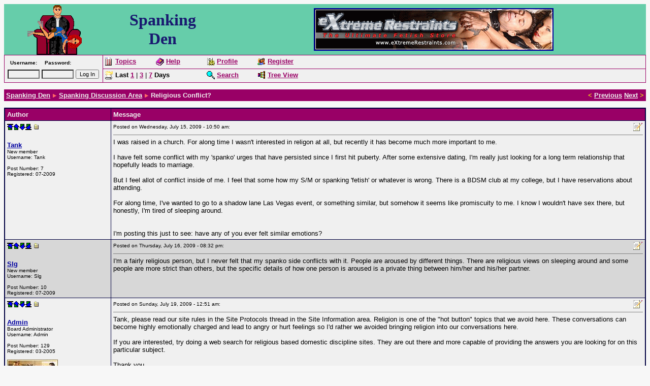

--- FILE ---
content_type: text/html
request_url: http://www.spankingden.com/cgi-bin/discus/show.cgi?tpc=8&post=54540
body_size: 33766
content:
<html>
<!--Topic: 8/Spanking Discussion Area-->
<!--Me: 21786/Religious Conflict?-->
<!--Level 1: 21786/Religious Conflict?-->
<!--Properties: -->
<!--Param: MessagesAdd-->
<!--Parent: 8-->

<head>
<title>Spanking Den: Religious Conflict?</title>
<meta http-equiv="pragma" content="no-cache">
<meta name="description" content="The place to discuss our lifestyles openly.">
<meta name="keywords" content="adult spanking discussion open">
<meta name="robots" content="">
<script language="javascript">
<!-- ;
function initpage () {
if (document.userpass) {
if (document.userpass.username) {
if (document.userpass.username.value == "") {
document.userpass.username.value = readcookie("user")
}
}
if (document.userpass.passwd) {
if (document.userpass.passwd.value == "") {
document.userpass.passwd.value = readcookie("rpwd")
}
}
}
cookieinit();
}
function setcookie(name, value, store) {
if (store >= 1) {
var expire = new Date ();
if (store == 1) {
expire.setTime (expire.getTime() + (365*24*60*60*1000));
}
if (store == 2) {
expire.setTime (expire.getTime() + (1*24*60*60*1000));
}
} else {
var expire = null;
}
document.cookie = name + "=" + escape(value) + ((expire == null) ? "" : "; expires=" + expire.toGMTString()) + "; path=/";
}
function cookieinit() {
var last_time = readcookie("lastvisit");
var last_session = readcookie("lastsession");
var offset = readcookie("offset");
var now = new Date ();
var browser_time = now.getTime();
setcookie("lastvisit", browser_time, 1);
var server_now = "";
if (server_now != "") {
offset = browser_time - (1000*server_now);
setcookie("offset", offset, 1);
}
if (last_time == "" || last_time == null || last_time == 0) {
last_time = browser_time + (3*24*60*60*365*1000);
}
if (last_session == null || last_session == 0 || last_session == "") {
setcookie("lastsession", last_time, 0);
last_session = last_time;
}
if (browser_time - last_time > (15 * 60 * 1000)) {
setcookie("lastsession", last_time, 0);
last_session = last_time;
}
var server_gmt_offset = 0;
var compare_time = (last_session - offset) / 1000;
if (document.images) {
img_new = new Image();
img_new.src = "http://www.spankingden.com/discus/icons/new02.gif";
}

if (document.images) {
}
}
function readcookie(name) {
var i = 0; var lookfor = name + "="
while (i < document.cookie.length) {
var j = i + lookfor.length
if (document.cookie.substring(i,j) == lookfor) {
var endstr = document.cookie.indexOf(";", j)
if (endstr == -1) {
endstr = document.cookie.length
}
return unescape(document.cookie.substring(j, endstr))
}
i = document.cookie.indexOf(" ", i) + 1
if (i == 0) {
break
}
}
return ""
}

// end hide -->
</script>
<table border=0 rules=none cellpadding=0 cellspacing=0 width=100% bgcolor=66CDAA>
<tr>
<td align="center">
<img src="http://www.spankingden.com/denchair.gif"
width="112" height="100" alt="spanking den">
</td>
<td align=center valign=middle>
<h1 style="margin: 0;
padding: 0; 
font-family: times new roman, arial rounded mt, arial rounded, trebuchet ms, trebuchet, arial, sans-serif;
font-size: xx-large; 
color: #191970;">Spanking<br />Den</h1>
</td>
<td align="center" valign="middle">
<!-- // script to rotate advertising banners // -->
<script type="text/javascript">
function staticLoadScript(url)
{
document.write('<script src="', url, '" type="text/JavaScript"><\/script>');
}
staticLoadScript("http://www.spankingden.com/spankingden-topbanners.js");
</script></td></tr></table>
<script src="http://www.spankingden.com/discus/fpanel.js">
</script>
<script language="JavaScript">
<!--
function winpop (url) {
window.open(url, 'AHWIN', 'height=480,width=640,scrollbars=yes,resizable=yes,toolbars=yes,status=yes');
return false;
}
// -->
</script>
<style type="text/css">
<!--
p.topborder { border-bottom: thin #990066 solid; padding-bottom: 4pt }
p { font: 10pt Arial, Helvetica; }
table.topsection { }
td.topsect1 { vertical-align: bottom; text-align: left; font: 10pt Arial, Helvetica; font-weight: 600; }
td.topsect2 { vertical-align: bottom; text-align: right; font: 10pt Arial, Helvetica; }
td.nb { font: 10pt Arial, Helvetica; }
td.b { font: 10pt Arial, Helvetica; font-weight: 600;}
.button { font: 10pt Arial, Helvetica; }
-->
</style>
</head>
<body bgcolor="#f7f7f7" text="#000000" link="#0000a0" vlink="#660099" alink="#660099" onLoad="initpage()">
<basefont size="2"><font face="Arial, Helvetica" size="2">
<a name=MT></a>
<form action="http://www.spankingden.com/cgi-bin/discus/discus.cgi" method="post" name="toplogin">
<input type=hidden name="action" value="login">
<input type=hidden name="topic" value="8">
<input type=hidden name="page" value="21786">
<table width=100% cellpadding=0 cellspacing=0 border=0 bgcolor="#990066">
<tr>
<td>
<table cellpadding=4 cellspacing=1 border=0 width=100%>
<tr bgcolor="#f0f0f0">
<td align=left valign=top width="185" rowspan=2>
<script language="JavaScript">
<!--
function readcookie(name) {
var i = 0; var lookfor = name + "="
while (i < document.cookie.length) {
var j = i + lookfor.length
if (document.cookie.substring(i,j) == lookfor) {
var endstr = document.cookie.indexOf(";", j)
if (endstr == -1) {
endstr = document.cookie.length
}
return unescape(document.cookie.substring(j, endstr))
}
i = document.cookie.indexOf(" ", i) + 1
if (i == 0) {
break
}
}
return ""
}

var myuser = readcookie('user');
if (myuser == "") {
var J = '<table width=100% cellpadding=2 cellspacing=0 border=0 bgcolor="#990066">';
J = J + '<tr bgcolor="#f0f0f0"><td align=center><font face="Arial, Helvetica" size="1"><b>Username:</b></font></td>';
J = J + '<td align=center><font face="Arial, Helvetica" size="1"><b>Password:</b></font></td>';
J = J + '<td>&nbsp;</td></tr>';
J = J + '<tr bgcolor="#f0f0f0"><td><input style="font: 8pt arial,helvetica; background-color: #f0f0f0" type=text name="username" size="8"></td>';
J = J + '<td><input style="font: 8pt arial,helvetica; background-color: #f0f0f0" type=password name="password" size="8"></td>';
J = J + '<td><font face="Arial, Helvetica" size="1"><input type="submit" value="Log In" style="font: 8pt arial,helvetica;"></font></td></tr>';
J = J + '</table>';
document.write(J);
} else {
var J = '<p><font face="Arial, Helvetica" size="1">Logged in as <b>' + myuser + '</b>.</font><br>';
J = J + '<font face="Arial, Helvetica" size="1"><img src="http://www.spankingden.com/discus/clipart/triangle_right.gif" height=9 width=9 alt="">&nbsp;<a href="http://www.spankingden.com/cgi-bin/discus/search.cgi?stype=n&nmsm=2&where=all&username=' + myuser + '">Check new messages</a><br>';
J = J + '<img src="http://www.spankingden.com/discus/clipart/triangle_right.gif" height=9 width=9 alt="">&nbsp;<a href="http://www.spankingden.com/cgi-bin/discus/board-profile.cgi">Edit Profile</a><br>'
J = J + '<img src="http://www.spankingden.com/discus/clipart/triangle_right.gif" height=9 width=9 alt="">&nbsp;<a href="http://www.spankingden.com/cgi-bin/discus/discus.cgi?pg=flogout">Log in as different user</a></font></p></font>';
document.write(J);
}
// -->
</script>
<noscript>
&nbsp;
</noscript>
</td>
<td align=left bgcolor="#f0f0f0">
<table width=100% cellpadding=0 cellspacing=0 border=0>
<tr>
<td align=left valign=top width="100">
<font face="Arial, Helvetica" size="2">
<img align="top" src="http://www.spankingden.com/discus/icons/tables4/topics.gif" height=16 width=16 border="0" alt="Topics">
<a href="http://www.spankingden.com/cgi-bin/discus/discus.cgi?pg=topics" class="nul"><b><font color="#990066">Topics</font></b></a>
</font>
</td>
<td align=left valign=top width="100">
<font face="Arial, Helvetica" size="2">
<img align="top" src="http://www.spankingden.com/discus/icons/tables4/help.gif" height=16 width=16 border="0" alt="Help/Instructions">
<a href="http://www.spankingden.com/cgi-bin/discus/discus.cgi?pg=help" class="nul"><b><font color="#990066">Help</font></b></a>
</font>
</td>
<td align=left valign=top width="100">
<font face="Arial, Helvetica" size="2">
<img align="top" src="http://www.spankingden.com/discus/icons/tables4/gears.gif" height=16 width=16 border="0" alt="Edit Profile">
<a href="http://www.spankingden.com/cgi-bin/discus/board-profile.cgi" class="nul"><b><font color="#990066">Profile</font></b></a>
</font>
</td>
<td align=left valign=top width="100">
<font face="Arial, Helvetica" size="2">
<img align="top" src="http://www.spankingden.com/discus/icons/tables4/members.gif" height=16 width=16 border="0" alt="Member List">
<a href="http://www.spankingden.com/cgi-bin/discus/board-profile.cgi?action=register" class="nul"><b><font color="#990066">Register</font></b></a>
</font>
</td>
<td>&nbsp;</td>
</tr>
</table>
</td>
</tr>
<tr>
<td align=left bgcolor="#f0f0f0">
<table width=100% cellpadding=0 cellspacing=0 border=0>
<tr>
<td align=left valign=top width="200">
<font face="Arial, Helvetica" size="2">
<img align="top" src="http://www.spankingden.com/discus/icons/tables4/hot.gif" height=16 width=16 border="0" alt="Search">
<b>Last</b>
<a href="http://www.spankingden.com/cgi-bin/discus/search.cgi?method=last&number=1&units=1440&tree=ON&where=all" class="nul"><b><font color="#990066">1</font></b></a>&nbsp;|&nbsp;<a href="http://www.spankingden.com/cgi-bin/discus/search.cgi?method=last&number=3&units=1440&tree=ON&where=all" class="nul"><b><font color="#990066">3</font></b></a>&nbsp;|&nbsp;<a href="http://www.spankingden.com/cgi-bin/discus/search.cgi?method=last&number=7&units=1440&tree=ON&where=all" class="nul"><b><font color="#990066">7</font></b></a> <b>Days</b>
</font>
</td>
<td align=left valign=top width="100">
<font face="Arial, Helvetica" size="2">
<img align="top" src="http://www.spankingden.com/discus/icons/tables4/magglass.gif" height=16 width=16 border="0" alt="Search">
<a href="http://www.spankingden.com/cgi-bin/discus/search.cgi" class="nul"><b><font color="#990066">Search</font></b></a>
</font>
</td>
<td align=left valign=top width="100">
<font face="Arial, Helvetica" size="2">
<img align="top" src="http://www.spankingden.com/discus/icons/tables4/tree.gif" height=16 width=16 border="0" alt="Tree View">
<a href="http://www.spankingden.com/cgi-bin/discus/board-viewtree.cgi" class="nul"><b><font color="#990066">Tree View</font></b></a>
</font>
</td>
<td>&nbsp;</td>
</tr>
</table>
</td>
</tr>
</table>
</td>
</tr>
</table>
</form>

<a name="MT"></a>
<table border=0 cellpadding=4 cellspacing=0 width="100%">
<tr bgcolor="#990066">
<td valign=top align=left width="80%"><font size=2 face="Arial, Helvetica" color="#f0f0f0"><b>
<a href="http://www.spankingden.com/cgi-bin/discus/discus.cgi?pg=topics"><font color="#f0f0f0">Spanking Den</font></a> <img src="http://www.spankingden.com/discus/icons/tables4/triangle_right.gif" height=9 width=9 alt="*">
<a href="http://www.spankingden.com/discus/messages/8/8.html"><font color="#f0f0f0">Spanking Discussion Area</font></a> <img src="http://www.spankingden.com/discus/icons/tables4/triangle_right.gif" height=9 width=9 alt="*">

Religious Conflict?
</b></font></td>
<td valign=bottom align=right width="20%"><font size=2 face="Arial, Helvetica" color="#f0f0f0"><b>
<b><font color="#ffff00">&lt;</font></b> <a href="http://www.spankingden.com/cgi-bin/discus/discus.cgi?pg=prev&topic=8&page=21786"><font color="#f0f0f0">Previous</font></a>
<a href="http://www.spankingden.com/cgi-bin/discus/discus.cgi?pg=next&topic=8&page=21786"><font color="#f0f0f0">Next</font></a> <b><font color="#ffff00">&gt;</font></b>
</b></font></td>
</tr></table>
<p></p>
<table border=0 cellspacing=0 cellpadding=1 width=100% bgcolor=#000040>
<tr><td><table border=0 cellpadding=4 border=0 cellspacing=1 width=100%>
<tr bgcolor=#990066>
<td><font size=2 face="Arial, Helvetica" color="#f0f0f0"><b>Author</b></font></td>
<td><font size=2 face="Arial, Helvetica" color="#f0f0f0"><b>Message</b></font></td>
</tr>
<!--Post: 54534--><!--Time: 1247669454-->
<!--p:--><tr bgcolor="#f0f0f0"><td valign=top width=200><a name="POST54534"><a href="#MT"><img src="http://www.spankingden.com/discus/icons/mark_top.gif" height=12 width=12 border=0 alt="Top of page"></a><a href="#MT"><img src="http://www.spankingden.com/discus/icons/mark_up.gif" height=12 width=12 border=0 alt="Previous message"></a><a href="#POST54540"><img src="http://www.spankingden.com/discus/icons/mark_down.gif" height=12 width=12 border=0 alt="Next message"></a><a href="#MB"><img src="http://www.spankingden.com/discus/icons/mark_bottom.gif" height=12 width=12 border=0 alt="Bottom of page"></a>&nbsp;<a href="http://www.spankingden.com/cgi-bin/discus/show.cgi?tpc=8&post=54534#POST54534" onClick="alert('If you right-click this link and choose to copy the shortcut and paste this into your message, you can easily create a link to this post.'); return false;"><img src="http://www.spankingden.com/discus/icons/tree_m.gif" height=12 width=12 border=0 alt="Link to this message"></a><br><br><font face="Arial, Helvetica" size="2"><b><!--email--><a href="http://www.spankingden.com/cgi-bin/discus/board-profile.cgi?action=view_profile&profile=tank-users" target="_blank"><!--/email--><!--name-->Tank<!--/name--></b></a>
</a><br><font size=1><!--field:status--><!--use: 3--><!--/field-->New member<br>Username: <!--field:uname-->Tank<!--/field--><br><br>Post Number: <!--field:posts-->7<!--/field--><br>Registered: <!--field:registered-->07-2009<!--/field--><br><!--field:ip_address--><!--/field--></font></font></td><td valign=top><font face="Arial, Helvetica" size="2"><table width=100% border=0 cellspacing=0 cellpadding=0><tr><td align=left><font face="Arial, Helvetica" size="2"><font size="1">Posted on Wednesday, July 15, 2009 - 10:50 am: &nbsp;&nbsp;</font></font></td><td align=right><a href="http://www.spankingden.com/cgi-bin/discus/board-profile.cgi?action=editpost&postid=54534&page=8/21786"><img src="http://www.spankingden.com/discus/icons/tree_s.gif" border=0 alt="Edit Post" border=0></a>
</td></tr></table><hr noshade size=0><!--Text-->I was raised in a church. For along time I wasn&#39;t interested in religon at all, but recently it has become much more important to me.  <BR> <BR>I have felt some conflict with my &#39;spanko&#39; urges that have persisted since I first hit puberty. After some extensive dating, I&#39;m really just looking for a long term relationship that hopefully leads to marriage.  <BR> <BR>But I feel allot of conflict inside of me. I feel that some how my S/M or spanking &#39;fetish&#39; or whatever is wrong. There is a BDSM club at my college, but I have reservations about attending. <BR> <BR>For along time, I&#39;ve wanted to go to a shadow lane Las Vegas event, or something similar, but somehow it seems like promiscuity to me. I know I wouldn&#39;t have sex there, but honestly, I&#39;m tired of sleeping around.  <BR> <BR> <BR>I&#39;m posting this just to see: have any of you ever felt similar emotions?<!--/Text--></td></tr>
<!--/Post: 54534-->
<!--Post: 54540--><!--Time: 1247790747-->
<!--p:--><tr bgcolor="#d7d7d7"><td valign=top width=200><a name="POST54540"><a href="#MT"><img src="http://www.spankingden.com/discus/icons/mark_top.gif" height=12 width=12 border=0 alt="Top of page"></a><a href="#POST54534"><img src="http://www.spankingden.com/discus/icons/mark_up.gif" height=12 width=12 border=0 alt="Previous message"></a><a href="#POST54541"><img src="http://www.spankingden.com/discus/icons/mark_down.gif" height=12 width=12 border=0 alt="Next message"></a><a href="#MB"><img src="http://www.spankingden.com/discus/icons/mark_bottom.gif" height=12 width=12 border=0 alt="Bottom of page"></a>&nbsp;<a href="http://www.spankingden.com/cgi-bin/discus/show.cgi?tpc=8&post=54540#POST54540" onClick="alert('If you right-click this link and choose to copy the shortcut and paste this into your message, you can easily create a link to this post.'); return false;"><img src="http://www.spankingden.com/discus/icons/tree_m.gif" height=12 width=12 border=0 alt="Link to this message"></a><br><br><font face="Arial, Helvetica" size="2"><b><!--email--><a href="http://www.spankingden.com/cgi-bin/discus/board-profile.cgi?action=view_profile&profile=slg-users" target="_blank"><!--/email--><!--name-->Slg<!--/name--></b></a>
</a><br><font size=1><!--field:status--><!--use: 3--><!--/field-->New member<br>Username: <!--field:uname-->Slg<!--/field--><br><br>Post Number: <!--field:posts-->10<!--/field--><br>Registered: <!--field:registered-->07-2009<!--/field--><br><!--field:ip_address--><!--/field--></font></font></td><td valign=top><font face="Arial, Helvetica" size="2"><table width=100% border=0 cellspacing=0 cellpadding=0><tr><td align=left><font face="Arial, Helvetica" size="2"><font size="1">Posted on Thursday, July 16, 2009 - 08:32 pm: &nbsp;&nbsp;</font></font></td><td align=right><a href="http://www.spankingden.com/cgi-bin/discus/board-profile.cgi?action=editpost&postid=54540&page=8/21786"><img src="http://www.spankingden.com/discus/icons/tree_s.gif" border=0 alt="Edit Post" border=0></a>
</td></tr></table><hr noshade size=0><!--Text-->I&#39;m a fairly religious person, but I never felt that my spanko side conflicts with it.  People are aroused by different things.  There are religious views on sleeping around and some people are more strict than others, but the specific details of how one person is aroused is a private thing between him/her and his/her partner.<!--/Text--></td></tr>
<!--/Post: 54540-->
<!--Post: 54541--><!--Time: 1247979114-->
<!--p:--><tr bgcolor="#f0f0f0"><td valign=top width=200><a name="POST54541"><a href="#MT"><img src="http://www.spankingden.com/discus/icons/mark_top.gif" height=12 width=12 border=0 alt="Top of page"></a><a href="#POST54540"><img src="http://www.spankingden.com/discus/icons/mark_up.gif" height=12 width=12 border=0 alt="Previous message"></a><a href="#POST55321"><img src="http://www.spankingden.com/discus/icons/mark_down.gif" height=12 width=12 border=0 alt="Next message"></a><a href="#MB"><img src="http://www.spankingden.com/discus/icons/mark_bottom.gif" height=12 width=12 border=0 alt="Bottom of page"></a>&nbsp;<a href="http://www.spankingden.com/cgi-bin/discus/show.cgi?tpc=8&post=54541#POST54541" onClick="alert('If you right-click this link and choose to copy the shortcut and paste this into your message, you can easily create a link to this post.'); return false;"><img src="http://www.spankingden.com/discus/icons/tree_m.gif" height=12 width=12 border=0 alt="Link to this message"></a><br><br><font face="Arial, Helvetica" size="2"><b><!--email--><a href="http://www.spankingden.com/cgi-bin/discus/board-profile.cgi?action=view_profile&profile=admin-MODERATOR" target="_blank"><!--/email--><!--name-->Admin<!--/name--></b></a>
</a><br><font size=1><!--field:status--><!--use: 10--><!--/field-->Board Administrator<br>Username: <!--field:uname-->Admin<!--/field--><br><br>Post Number: <!--field:posts-->129<!--/field--><br>Registered: <!--field:registered-->03-2005<!--/field--><br><!--field:ip_address--><!--/field--><br><img src="http://www.spankingden.com/discus/messages/thumbnails/18.jpg"><br><!--field:thumbnail--><!--use:18--><!--/field--></font></font></td><td valign=top><font face="Arial, Helvetica" size="2"><table width=100% border=0 cellspacing=0 cellpadding=0><tr><td align=left><font face="Arial, Helvetica" size="2"><font size="1">Posted on Sunday, July 19, 2009 - 12:51 am: &nbsp;&nbsp;</font></font></td><td align=right><a href="http://www.spankingden.com/cgi-bin/discus/board-profile.cgi?action=editpost&postid=54541&page=8/21786"><img src="http://www.spankingden.com/discus/icons/tree_s.gif" border=0 alt="Edit Post" border=0></a>
</td></tr></table><hr noshade size=0><!--Text-->Tank, please read our site rules in the Site Protocols thread in the Site Information area.  Religion is one of the &#34;hot button&#34; topics that we avoid here.  These conversations can become highly emotionally charged and lead to angry or hurt feelings so I&#39;d rather we avoided bringing religion into our conversations here.   <BR> <BR>If you are interested, try doing a web search for religious based domestic discipline sites.  They are out there and more capable of providing the answers you are looking for on this particular subject. <BR> <BR>Thank you.<!--/Text--></td></tr>
<!--/Post: 54541-->
<!--Post: 55321--><!--Time: 1272833212-->
<!--p:--><tr bgcolor="#d7d7d7"><td valign=top width=200><a name="POST55321"><a href="#MT"><img src="http://www.spankingden.com/discus/icons/mark_top.gif" height=12 width=12 border=0 alt="Top of page"></a><a href="#POST54541"><img src="http://www.spankingden.com/discus/icons/mark_up.gif" height=12 width=12 border=0 alt="Previous message"></a><a href="#POST55322"><img src="http://www.spankingden.com/discus/icons/mark_down.gif" height=12 width=12 border=0 alt="Next message"></a><a href="#MB"><img src="http://www.spankingden.com/discus/icons/mark_bottom.gif" height=12 width=12 border=0 alt="Bottom of page"></a>&nbsp;<a href="http://www.spankingden.com/cgi-bin/discus/show.cgi?tpc=8&post=55321#POST55321" onClick="alert('If you right-click this link and choose to copy the shortcut and paste this into your message, you can easily create a link to this post.'); return false;"><img src="http://www.spankingden.com/discus/icons/tree_m.gif" height=12 width=12 border=0 alt="Link to this message"></a><br><br><font face="Arial, Helvetica" size="2"><b><!--email--><a href="http://www.spankingden.com/cgi-bin/discus/board-profile.cgi?action=view_profile&profile=spankme1964-users" target="_blank"><!--/email--><!--name-->Spankme1964<!--/name--></b></a>
</a><br><font size=1><!--field:status--><!--use: 3--><!--/field-->New member<br>Username: <!--field:uname-->Spankme1964<!--/field--><br><br>Post Number: <!--field:posts-->6<!--/field--><br>Registered: <!--field:registered-->01-2010<!--/field--><br><!--field:ip_address--><!--/field--></font></font></td><td valign=top><font face="Arial, Helvetica" size="2"><table width=100% border=0 cellspacing=0 cellpadding=0><tr><td align=left><font face="Arial, Helvetica" size="2"><font size="1">Posted on Sunday, May 02, 2010 - 04:46 pm: &nbsp;&nbsp;</font></font></td><td align=right><a href="http://www.spankingden.com/cgi-bin/discus/board-profile.cgi?action=editpost&postid=55321&page=8/21786"><img src="http://www.spankingden.com/discus/icons/tree_s.gif" border=0 alt="Edit Post" border=0></a>
</td></tr></table><hr noshade size=0><!--Text-->Dear Admin, <BR>We all realize that religion is a hot issue, but its something many of us wonder about in relation to spanking. It sounds like Tank was asking an honest question. Have you considered creating a section for these types of discussion.<!--/Text--></td></tr>
<!--/Post: 55321-->
<!--Post: 55322--><!--Time: 1272859097-->
<!--p:--><tr bgcolor="#f0f0f0"><td valign=top width=200><a name="POST55322"><a href="#MT"><img src="http://www.spankingden.com/discus/icons/mark_top.gif" height=12 width=12 border=0 alt="Top of page"></a><a href="#POST55321"><img src="http://www.spankingden.com/discus/icons/mark_up.gif" height=12 width=12 border=0 alt="Previous message"></a><a href="#MB"><img src="http://www.spankingden.com/discus/icons/mark_down.gif" height=12 width=12 border=0 alt="Next message"></a><a href="#MB"><img src="http://www.spankingden.com/discus/icons/mark_bottom.gif" height=12 width=12 border=0 alt="Bottom of page"></a>&nbsp;<a href="http://www.spankingden.com/cgi-bin/discus/show.cgi?tpc=8&post=55322#POST55322" onClick="alert('If you right-click this link and choose to copy the shortcut and paste this into your message, you can easily create a link to this post.'); return false;"><img src="http://www.spankingden.com/discus/icons/tree_m.gif" height=12 width=12 border=0 alt="Link to this message"></a><br><br><font face="Arial, Helvetica" size="2"><b><!--email--><a href="http://www.spankingden.com/cgi-bin/discus/board-profile.cgi?action=view_profile&profile=bethie-MODERATOR" target="_blank"><!--/email--><!--name-->Bethie<!--/name--></b></a>
</a><br><font size=1><!--field:status--><!--use: 9--><!--/field-->Moderator/Spanking Aficionado<br>Username: <!--field:uname-->Bethie<!--/field--><br><br>Post Number: <!--field:posts-->2062<!--/field--><br>Registered: <!--field:registered-->04-2005<!--/field--><br><!--field:ip_address--><!--/field--><br><img src="http://www.spankingden.com/discus/messages/thumbnails/20.jpg"><br><!--field:thumbnail--><!--use:20--><!--/field--></font></font></td><td valign=top><font face="Arial, Helvetica" size="2"><table width=100% border=0 cellspacing=0 cellpadding=0><tr><td align=left><font face="Arial, Helvetica" size="2"><font size="1">Posted on Sunday, May 02, 2010 - 11:58 pm: &nbsp;&nbsp;</font></font></td><td align=right><a href="http://www.spankingden.com/cgi-bin/discus/board-profile.cgi?action=editpost&postid=55322&page=8/21786"><img src="http://www.spankingden.com/discus/icons/tree_s.gif" border=0 alt="Edit Post" border=0></a>
</td></tr></table><hr noshade size=0><!--Text-->No, I have not considered it nor do I plan to.  Tank asked a question about a topic that is against the rules so I suggested an alternative. <BR> <BR>There are many other topics that some people consider relate to spanking in one way or another but if it&#39;s against the rules, those topics can&#39;t be discussed either.  I&#39;m not here to cater to everyone because that would be more than I want to or could deal with.  I have these rules in place because this is my space and I have to be comfortable with what goes on here.   <BR> <BR>Bethie<!--/Text--></td></tr>
<!--/Post: 55322-->

</table></td></tr></table>
<a name="MB"></a>
<form action="http://www.spankingden.com/cgi-bin/discus/board-post.cgi" method="post" name="userpass">
<input type=hidden name="HTTP_REFERER" value="8/21786">
<input type=hidden name="preview" value="1">
<p></p>
<table bgcolor=#000040 border=0 cellpadding=0 cellspacing=1 width=100%><tr><td><table border=0 cellpadding=4 border=0 cellspacing=1 width=100%>
<tr bgcolor="#990066">
<td colspan=3><font size=2 face="Arial, Helvetica" color="#f0f0f0">
<b>Add Your Message Here</b>
</font></td>
</tr>
<tr>
<td valign=top bgcolor="#f0f0f0"><font size="2" face="Arial, Helvetica" color="#000000"><b>Post:</b></font></td>
<td valign=top bgcolor="#d7d7d7" colspan=2><script language="JavaScript">
<!--
img_bold_up = new Image();
img_bold_dn = new Image();
img_ital_up = new Image();
img_ital_dn = new Image();
img_undl_up = new Image();
img_undl_dn = new Image();
img_link_up = new Image();
img_link_dn = new Image();
img_bold_up.src = "http://www.spankingden.com/discus/icons/bold-up.gif";
img_bold_dn.src = "http://www.spankingden.com/discus/icons/bold-dn.gif";
img_ital_up.src = "http://www.spankingden.com/discus/icons/ital-up.gif";
img_ital_dn.src = "http://www.spankingden.com/discus/icons/ital-dn.gif";
img_undl_up.src = "http://www.spankingden.com/discus/icons/undl-up.gif";
img_undl_dn.src = "http://www.spankingden.com/discus/icons/undl-dn.gif";
img_link_up.src = "http://www.spankingden.com/discus/icons/link-up.gif";
img_link_dn.src = "http://www.spankingden.com/discus/icons/link-dn.gif";
// -->
</script>
<table bordercolordark="#000000" bordercolorlight="#c0c0c0" border=1 bgcolor="#d7d7d7">
<tr><td valign=bottom nowrap>
<a href="#" onClick="return bolder()"><img name="button_b" border=0 height=22 width=23 src="http://www.spankingden.com/discus/icons/bold-up.gif" alt="Bold text"></a>
<a href="#" onClick="return italic()"><img name="button_i" border=0 height=22 width=23 src="http://www.spankingden.com/discus/icons/ital-up.gif" alt="Italics"></a>
<a href="#" onClick="return underl()"><img name="button_u" border=0 height=22 width=23 src="http://www.spankingden.com/discus/icons/undl-up.gif" alt="Underline"></a>
<a href="#" onClick="return linky_click('Enter the full URL you wish to link to:')"><img name="button_link" border=0 height=22 width=23 src="http://www.spankingden.com/discus/icons/link-up.gif" alt="Create a hyperlink"></a>
<a href="#" onClick="window.open('http://www.spankingden.com/cgi-bin/discus/board-image-lister.cgi?popup=1', 'smily', 'height=400,width=500,scrollbars=yes,resizeable=yes'); return false;"><img src="http://www.spankingden.com/discus/icons/smiley.gif" border=0 height=22 width=23 alt="Insert a clipart image"></a>
<select name="color" size="1" onChange="colorsel()">
<option value="">-Color-</option>
<option value="black" style="color: #000000; background-color: #000000">Black</option>
<option value="red" style="color: #ff0000; background-color: #ff0000">Red</option>
<option value="green" style="color: #119911; background-color: #119911">Green</option>
<option value="blue" style="color: #0000ff; background-color: #0000ff">Blue</option>
<option value="yellow" style="color: #ffff00; background-color: #ffff00">Yellow</option>
<option value="purple" style="color: #aa00aa; background-color: #aa00aa">Purple</option>
<option value="orange" style="color: #ff6000; background-color: #ff6000">Orange</option>
<option value="cyan" style="color: #0077aa; background-color: #0077aa">Cyan</option>
<option value="gray" style="color: #808080; background-color: #808080">Gray</option>
<option value="white" style="color: #ffffff; background-color: #ffffff">White</option>
</select>
<select name="font" size="1" onChange="fontsel()">
<option value="">-Font-</option>
<option value="arial\,helvetica" style="font: 8pt arial,helvetica">Arial</option>
<option value="courier new\,courier" style="font: 8pt courier new,courier">Courier</option>
<option value="symbol" style="font: 8pt symbol">Symbol</option>
<option value="times new roman\,times\,roman" style="font: 8pt times new roman,times,roman">Times</option>
<option value="verdana\,arial\,helvetica" style="font: 8pt verdana,arial,helvetica">Verdana</option>
</select>
<select name="size" size="1" onChange="sizesel()">
<option value="">-Size-</option>
<option value="-2">Smallest (-2)</option>
<option value="-1">Small (-1)</option>
<option value="">Normal</option>
<option value="1">Large (+1)</option>
<option value="2">Largest (+2)</option>
</select>
<input type=hidden name="format_clr" value="0">
<input type=hidden name="format_font" value="0">
<input type=hidden name="format_size" value="0">
<input type=hidden name="format_link" value="0">
<input type=hidden name="format_b" value="0">
<input type=hidden name="format_i" value="0">
<input type=hidden name="format_u" value="0">
<input type=hidden name="inserter" value="" onClick="smiley()" onChange="smiley()">
<input type=hidden name="tagname" value="clipart">
</td></tr>
</table>
<br>


<textarea name="message" cols=50 rows=7 wrap=virtual ONSELECT="storeCursorPosition(this)" ONKEYUP="storeCursorPosition(this)" ONCLICK="storeCursorPosition(this)"></textarea></td>
</tr>
<tr>
<td bgcolor="#f0f0f0"><font size="2" face="Arial, Helvetica" color="#000000"><b>Username:</b></font></td>
<td bgcolor="#d7d7d7"><input type="text" name="username" value="" size=25></td>
<td bgcolor="#d7d7d7" valign=top rowspan=2><font size="2" face="Arial, Helvetica" color="#000000">
<b>Posting Information:</b><br>
This is a private posting area.  Only registered users and moderators may post messages here.
</font></td>
</tr>
<tr>
<td bgcolor="#f0f0f0"><font size="2" face="Arial, Helvetica" color="#000000"><b>Password:</b></font></td>
<td bgcolor="#d7d7d7"><input type="password" name="passwd" value="" size=25></td>
</tr>
<tr>
<td valign=top bgcolor="#f0f0f0"><font size="2" face="Arial, Helvetica" color="#000000">
<b>Options:</b>
</font></td>
<td bgcolor="#d7d7d7" colspan=2><font size="2" face="Arial, Helvetica"><input type=checkbox name="html" value=1 checked>Enable HTML code in message<br>
<input type=hidden name="html_a" value=1>
</font></td></tr>
<tr>
<td valign=center bgcolor="#f0f0f0"><font size="2" face="Arial, Helvetica" color="#000000"><b>Action:</b></font></td>
<td valign=center bgcolor="#d7d7d7" colspan=2>
<font size="2" face="Arial, Helvetica">
<input type="submit" class="button" value="Preview/Post Message" onClick="document.userpass.preview.value = '1'; panelclose();">
<input type=button class="button" value="Upload Attachment..." onClick='window.open("http://www.spankingden.com/cgi-bin/discus/board-post.cgi?action=posting_upload_form", "PopWin", "width=500,height=300,scrollbars=yes,resizable=yes");'>
</font>
</td>
</tr>

</table></td></tr></table>
</form>
<p></p>
<table border=0 cellpadding=2 border=0 cellspacing=0 width=100%>
<tr bgcolor="#990066">
<td valign=top align=left width=80%><font size=2 face="Arial, Helvetica" color="#f0f0f0"><b>
<a href="http://www.spankingden.com/cgi-bin/discus/discus.cgi?pg=topics"><font color="#f0f0f0">Topics</font></a>
| <a href="http://www.spankingden.com/cgi-bin/discus/search.cgi?method=last&number=1&units=1440&tree=ON&where=all"><font color="#f0f0f0">Last Day</font></a>
| <a href="http://www.spankingden.com/cgi-bin/discus/search.cgi?method=last&number=7&units=1440&tree=ON&where=all"><font color="#f0f0f0">Last Week</font></a>
| <a href="http://www.spankingden.com/cgi-bin/discus/board-viewtree.cgi"><font color="#f0f0f0">Tree View</font></a>
| <a href="http://www.spankingden.com/cgi-bin/discus/search.cgi"><font color="#f0f0f0">Search</font></a>
| <a href="http://www.spankingden.com/cgi-bin/discus/allusers.cgi"><font color="#f0f0f0">User List</font></a>
| <a href="http://www.spankingden.com/cgi-bin/discus/discus.cgi?pg=help"><font color="#f0f0f0">Help/Instructions</font></a>
| <a href="http://www.spankingden.com/cgi-bin/discus/discus.cgi?pg=credits"><font color="#f0f0f0">Program Credits</font></a>
</td>
<td valign=top align=right width=20%><font size=2 face="Arial, Helvetica" color="#f0f0f0"><b>
<a href="http://www.spankingden.com/cgi-bin/discus/board-admin.cgi?action=quick&topic=8&page=21786&do=select" target="_blank"><font color="#f0f0f0">Administration</font></a>
</b></font>
</td></tr></table>

<div style="text-align: right; margin-top: 2ex;">
</div>
</body></html>


